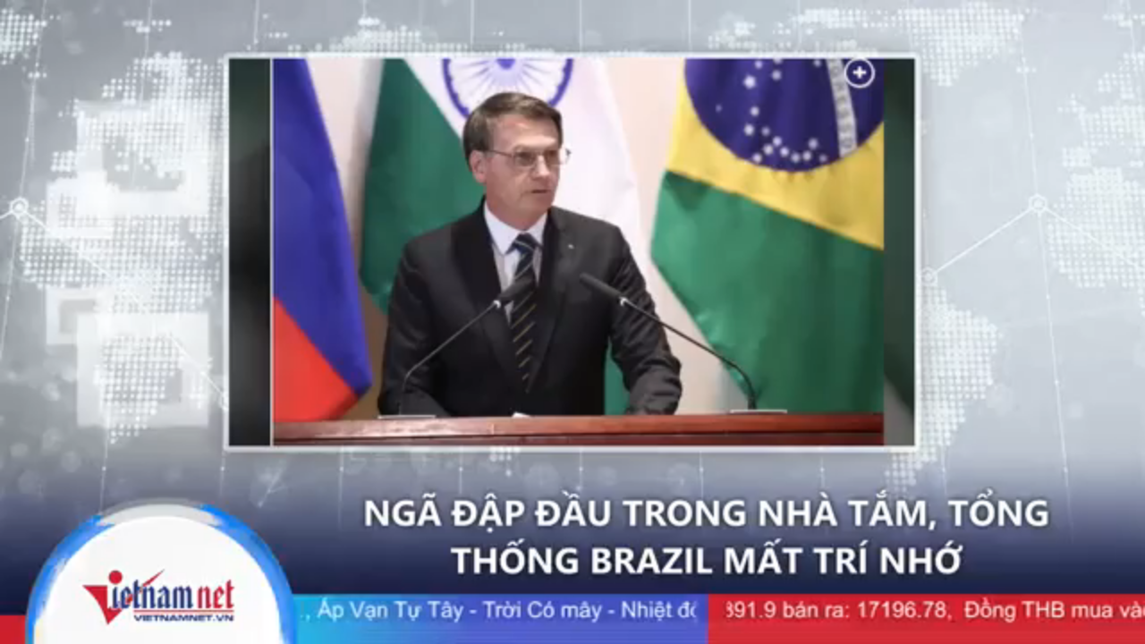

--- FILE ---
content_type: text/html; charset=utf-8
request_url: https://embed.vietnamnettv.vn/v/182987.html
body_size: 2610
content:
<!DOCTYPE html>
<html>
<head>
    <meta charset="utf-8" />
    <meta name="viewport" content="width=device-width,minimum-scale=1,initial-scale=1">
    <title>Ng&#227; đập đầu trong nh&#224; tắm, Tổng thống Brazil mất tr&#237; nhớ - VietNamNetTV</title>
    <link href="/Content/css?v=zhveyGrZ2sv6iCzsXq58Bgw8a-PIZ_PAYFPoKXWDNsc1" rel="stylesheet"/>

    <script src="/bundles/modernizr?v=wBEWDufH_8Md-Pbioxomt90vm6tJN2Pyy9u9zHtWsPo1"></script>

    <script src="/bundles/jquery?v=FVs3ACwOLIVInrAl5sdzR2jrCDmVOWFbZMY6g6Q0ulE1"></script>

    <style>
        html,
        body {
            height: 100%;
            width: 100%;
            background-color: #000;
            overflow: hidden;
            margin: 0;
            padding: 0;
        }
    </style>
    <link href="/Scripts/player/main.css" rel="stylesheet" />
    <script>
        (function (i, s, o, g, r, a, m) {
            i['GoogleAnalyticsObject'] = r; i[r] = i[r] || function () {
                (i[r].q = i[r].q || []).push(arguments)
            }, i[r].l = 1 * new Date(); a = s.createElement(o),
                m = s.getElementsByTagName(o)[0]; a.async = 1; a.src = g; m.parentNode.insertBefore(a, m)
        })(window, document, 'script', 'https://www.google-analytics.com/analytics.js', 'ga');

        ga('create', 'UA-145901694-1', 'auto');
    </script>
    <!-- Global site tag (gtag.js) - Google Analytics -->
    <script async src="https://www.googletagmanager.com/gtag/js?id=UA-178420971-1"></script>
    <script>
        window.dataLayer = window.dataLayer || [];
        function gtag() { dataLayer.push(arguments); }
        gtag('js', new Date());

        gtag('config', 'UA-178420971-1');
    </script>
    <script src="//imasdk.googleapis.com/js/sdkloader/ima3.js"></script>
    <script src="/Scripts/player/vnn-player.js"></script>
    <script>
        var embedPlayer = {
            isWhiteList: function () {
                var ref = document.referrer;
                if (ref === null || typeof ref === 'undefined' || ref === '') return true;
                var whitelist = ['quyvacxincovid19.gov.vn', 'facebook', 'vietnamnet.vn', 'tintuconline.com.vn', '2sao.vn', 'vietnamnettv.vn', 'vads.vn', 'vads.net.vn', 'localhost', 'echip.com.vn', 'vnnshop.vn', 'vietnamnetad.vn', 'xoso997.vn', 'vietnamnetjsc.vn', 'webkhoedep.vn'];
                var match = false;
                for (var i = whitelist.length - 1; i >= 0; i--) {
                    if (ref.indexOf(whitelist[i]) > -1) {
                        match = true;
                    }
                }
                return match;
            },
            getQuery: function (name, url) {
                if (!url) url = location.href;
                name = name.replace(/[[]/, "\[").replace(/[]]/, "\]");
                var regexS = "[\?&]" + name + "=([^&#]*)";
                var regex = new RegExp(regexS);
                var results = regex.exec(url);
                return results == null ? null : results[1];
            },
            adtag: function (posId) {
                var refer = document.referrer;
                var domain;
                if (refer.indexOf("2sao.vn") >= 0) {
                    return 'https://vads.net.vn/Ad?z=' + posId + '&w=2&domain=2sao.vn/cat0&isvast=1';
                } else if (refer.indexOf("tintuconline.com.vn") >= 0) {
                    return 'https://vads.net.vn/Ad?z=' + posId + '&w=3&domain=http://tintuconline.com.vn/cat0&isvast=1';
                } else if (refer.indexOf('video.vietnamnet.vn') >= 0) {
                    domain = embedPlayer.getQuery('domain');
                    domain = domain == null ? document.getElementById("addomain").value : domain;
                    return 'https://vads.net.vn/Ad?z=' + posId + '&w=4&domain=' + domain + '&isvast=1';
                } else if (refer.indexOf('infonet.vietnamnet.vn') >= 0) {
                    domain = embedPlayer.getQuery('domain');
                    domain = domain == null ? document.getElementById("addomain").value : domain;
                    return 'https://vads.net.vn/Ad?z=' + posId + '&w=8&domain=' + domain + '&isvast=1';
                } else if (refer.indexOf('ictnews.vietnamnet.vn') >= 0) {
                    domain = embedPlayer.getQuery('domain');
                    domain = domain == null ? document.getElementById("addomain").value : domain;
                    return 'https://vads.net.vn/Ad?z=' + posId + '&w=10&domain=' + domain + '&isvast=1';
                } else if (refer.indexOf('vietnamnet.vn') >= 0) {
                    domain = embedPlayer.getQuery('domain');
                    domain = domain == null ? document.getElementById("addomain").value : domain;
                    return 'https://vads.net.vn/Ad?z=' + posId + '&w=1&domain=' + domain + '&isvast=1';
                }
                return '';
            },
            getAuto: function () {
                var auto = embedPlayer.getQuery('auto');
                if (auto !== null && auto === 'false') return false;
                return true;
            }, getMute: function () {
                var mute = embedPlayer.getQuery('mute');
                if (mute !== null && mute === 'false') return false;
                return true;
            },
            Init: function (contentId, hls, mp4, webm, img, postId) {
                VnnPlayer.onInit({
                    selector: '#'+contentId,
                    src: {
                        hls: hls,
                        mp4: mp4
                    },
                    poster: img,
                    ads: {
                        enabled: true,
                        tag: embedPlayer.adtag(postId)
                    }
                });
            },
            InitNoAds: function (contentId, hls, mp4, webm, img, postId) {
                VnnPlayer.onInit({
                    selector: '#' + contentId,
                    src: {
                        hls: hls,
                        mp4: mp4
                    },
                    poster: img,
                    ads: {
                        enabled: false,
                        tag: ''
                    }
                });
            }
        }
    </script>
</head>
<body>
    

<style>
    .rmp-mobile-central-ui {
        left: 0 !important;
        margin-left: 0 !important;
        color: red;
    }

    .rmp-color-bg {
        background: -webkit-linear-gradient(rgba(0,0,0,0),rgba(0,0,0,.8));
        background: -o-linear-gradient(rgba(0,0,0,0),rgba(0,0,0,.8));
        background: -moz-linear-gradient(rgba(0,0,0,0),rgba(0,0,0,.8));
        background: linear-gradient(rgba(0,0,0,0),rgba(0,0,0,.8));
    }
	@media only screen and (min-width: 769px){
            #skipButton, #countdown{
              padding: 1% 2%; 
            }
        }
        @media only screen and (max-width: 768px){
            #countdown,  #skipButton{
              padding: 2% 4%;
            }
        }
    #skipButton {
        display: none;
        background: rgba(0, 0, 0, 1);
        color: rgb(255, 255, 255);
        font-family: arial, sans-serif;
        position: absolute;
        text-align: center;
        right: 0px;
        bottom: 10%;
        cursor: pointer;
        z-index: 9999;
    }

    #countdown {
        display: none;
        background: rgba(0, 0, 0, 1);
        color: rgb(255, 255, 255);
        font-family: arial, sans-serif;
        position: absolute;
        text-align: center;
        right: 0px;
        bottom: 10%;
        cursor: pointer;
        z-index: 9999;
    }
</style>
<input id="ismobile" type="hidden" />
<input id="addomain" type="hidden" value="" />
        
            <script>
                jQuery(document).ready(function() {
                    var hls = 'https://v-cdn.vietnamnetjsc.vn/media/ts/2019/12/26/15/24/09289984-eb99-4f34-b11b-f9d2b14b52cd/playlist.m3u8';
                    var mp4 = 'https://v-cdn.vietnamnetjsc.vn/media/ts/2019/12/26/15/24/09289984-eb99-4f34-b11b-f9d2b14b52cd.mp4';
                    var webm = '';
                    var img = 'https://v-cdn.vietnamnetjsc.vn/media/ts/2019/12/26/15/24/09289984-eb99-4f34-b11b-f9d2b14b52cd_1.jpg';
                    if (embedPlayer.isWhiteList()) {
                        embedPlayer.Init('vnnplayer', hls, mp4, webm, img, 36);
                    } else {
                        jQuery('#vnnplayer').html('<a target="_blank" href="https://video.vietnamnet.vn"><img style="width: 100%;" alt="Video bạn đang xem bị vô hiệu hóa vì chưa được cấp phép bởi VietNamNet" src="'+img+'"><p style="position: absolute;top: 50%;text-align: center;width: 100%;color: red;font-size: 25px;font-weight: bold;background-color: wheat;">Video bạn đang xem bị vô hiệu hóa vì chưa được cấp phép bởi VietNamNet</p></a>');
                    }
                });
            </script>
        

<div id="vnnplayer">
</div>
<div id="countdown"><span style="display: block; vertical-align: middle;"></span></div>
<div id="skipButton"><span style="display: block; vertical-align: middle;">Skip Ad</span></div>
    
</body>
</html>
